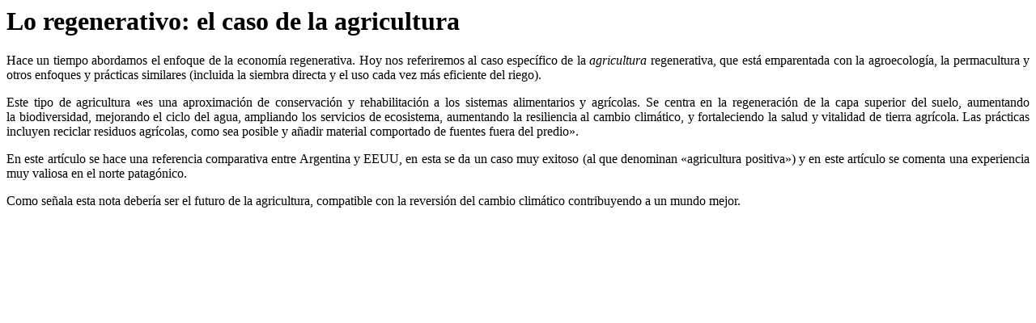

--- FILE ---
content_type: text/html; charset=UTF-8
request_url: https://busquedamundomejor.com/lo-regenerativo-el-caso-de-la-agricultura/?print=print
body_size: 1128
content:
<html>
			<head><html>
			<head><title>Lo regenerativo: el caso de la agricultura - En la Búsqueda de un Mundo Mejor</title><link type="text/css" rel="stylesheet" href="https://busquedamundomejor.com/wp-content/plugins/pdf-print/css/default.css" media="all" /><html>
			<head><html>
			<head><title>Lo regenerativo: el caso de la agricultura - En la Búsqueda de un Mundo Mejor</title><link type="text/css" rel="stylesheet" href="https://busquedamundomejor.com/wp-content/plugins/pdf-print/css/default.css" media="all" /></head>
			<body class="pdfprnt_print ltr"><div id="content"><style> a {text-decoration: none; color:#000000 !important; } </style>					<div class="post">
						<div class="entry-header"><h1 class="entry-title">Lo regenerativo: el caso de la agricultura</h1></div><div class="postmetadata"></div>						<div class="entry-content"><p style="text-align: justify;">Hace un tiempo abordamos el enfoque de <a href="https://busquedamundomejor.com/economia-regenerativa-otra-variedad-de-capitalismo-o-de-economia/">la economía regenerativa</a>. Hoy nos referiremos al caso específico de <a href="https://es.wikipedia.org/wiki/Agricultura_regenerativa">la <em>agricultura</em> regenerativa</a>, que está emparentada con <a href="https://es.wikipedia.org/wiki/Agroecolog%C3%ADa">la agroecología</a>, la <a href="https://es.wikipedia.org/wiki/Permacultura">permacultura</a> y otros enfoques y prácticas similares (incluida la siembra directa y el uso cada vez más eficiente del riego).</p>
<p style="text-align: justify;">Este tipo de agricultura<b> «</b>es una aproximación de conservación y rehabilitación a los sistemas alimentarios y agrícolas. Se centra en la regeneración de la capa superior del suelo, aumentando la<span class="Apple-converted-space"> </span>biodiversidad, mejorando el ciclo del agua, ampliando los servicios de ecosistema, aumentando la resiliencia al cambio climático, y fortaleciendo la salud y vitalidad de tierra agrícola. Las prácticas incluyen reciclar residuos agrícolas, como sea posible y añadir material comportado de fuentes fuera del predio».</p>
<p style="text-align: justify;">En <a href="https://www.clarin.com/rural/argentina-reniega-agricultura-regenerativa-joe-biden-apuesta_0_qWtSgdSxr.html">este artículo</a> se hace una referencia comparativa entre Argentina y EEUU, en <a href="https://www.lanacion.com.ar/economia/campo/agricultura/impulsan-un-proyecto-para-la-agricultura-regenerativa-nid17072021/">esta</a> se da un caso muy exitoso (al que denominan «agricultura positiva») y en <a href="https://www.clarin.com/rural/agricultura-regenerativa-echaron-raices-dieron-vida-suelo-patagonico_0_UUcq32w4v.html">este artículo</a> se comenta una experiencia muy valiosa en el norte patagónico.</p>
<p style="text-align: justify;">Como señala <a href="https://iica.int/es/prensa/noticias/agricultura-regenerativa-es-posible-producir-alimentos-y-contribuir-la-salud-del">esta nota</a> debería ser el futuro de la agricultura, compatible con la reversión del cambio climático contribuyendo a un mundo mejor.</p>
</div>
					</div>
					</div></body>
		</html>